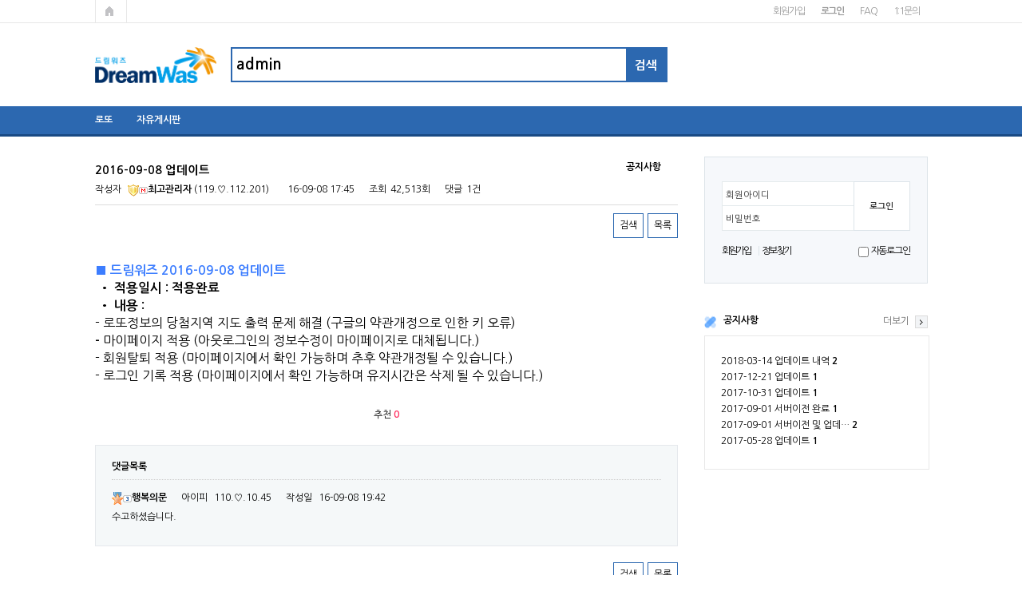

--- FILE ---
content_type: text/html; charset=utf-8
request_url: https://dreamwas.com/bbs/board.php?bo_table=notice&wr_id=392&sfl=mb_id%2C1&stx=admin&sst=wr_good&sod=asc&sop=and&page=1
body_size: 8859
content:
<!doctype html>
<html lang="ko">
<head>
<meta charset="utf-8">
<meta name="naver-site-verification" content="208ca70e89034700a2bcb2b507b57eba4db34999"/>
<meta http-equiv="imagetoolbar" content="no">
<meta http-equiv="X-UA-Compatible" content="IE=Edge">
<meta name="author" content="드림워즈">
<meta name="keywords" content="2016-09-08 업데이트 > 공지사항 | 드림워즈">
<meta name="title" content="2016-09-08 업데이트 > 공지사항 | 드림워즈" />
<meta name="subject" content="2016-09-08 업데이트 > 공지사항 | 드림워즈">
<meta name="description" Content="2016-09-08 업데이트 > 공지사항 | 드림워즈" />
<meta name="robots" content="index,follow">
<meta property="og:locale" content="ko_KR">
<meta property="og:type" content="website">
<meta property="og:title" content="2016-09-08 업데이트 > 공지사항 | 드림워즈">
<meta property="og:description" content="2016-09-08 업데이트 > 공지사항 | 드림워즈">
<meta property="og:site_name" content="dreamwas.com">
<meta property="og:author" content="드림워즈">
<meta property="og:url" content="https://dreamwas.com/bbs/board.php?bo_table=notice&wr_id=392">
<link rel="canonical" href="https://dreamwas.com/bbs/board.php?bo_table=notice&wr_id=392">

<title>2016-09-08 업데이트 > 공지사항 | 드림워즈</title>
<link rel="stylesheet" href="https://dreamwas.com/theme/community/css/default.css?ver=2303229">
<link rel="stylesheet" href="https://dreamwas.com/theme/community/skin/outlogin/basic/style.css?ver=2303229">
<link rel="stylesheet" href="https://dreamwas.com/theme/community/skin/latest/basic/style.css?ver=2303229">
<link rel="stylesheet" href="https://dreamwas.com/theme/community/skin/board/basic/style.css?ver=2303229">
<!--[if lte IE 8]>
<script src="https://dreamwas.com/js/html5.js"></script>
<![endif]-->
<!-- 파비콘 추가 -->
<link rel="shortcut icon" type="image/x-icon" href="https://dreamwas.com/theme/community/img/dreamwas.ico">
<script>
// 자바스크립트에서 사용하는 전역변수 선언
var g5_url       = "https://dreamwas.com";
var g5_bbs_url   = "https://dreamwas.com/bbs";
var g5_is_member = "";
var g5_is_admin  = "";
var g5_is_mobile = "";
var g5_bo_table  = "notice";
var g5_sca       = "";
var g5_editor    = "smarteditor2";
var g5_cookie_domain = "";
</script>
<!-- 구글애드센스-->

<script src="//ajax.googleapis.com/ajax/libs/jquery/1.8.3/jquery.min.js"></script>
<script src="https://dreamwas.com/js/jquery.menu.js?ver=2304171"></script>
<script src="https://dreamwas.com/js/common.js?ver=2304171"></script>
<script src="https://dreamwas.com/js/wrest.js?ver=2304171"></script>
</head>
<body>

<!-- 상단 시작 { -->
<div id="hd">
    <h1 id="hd_h1">2016-09-08 업데이트 > 공지사항</h1>

    <div id="skip_to_container"><a href="#container">본문 바로가기</a></div>

        <div id="hd_top">
        <div id="hd_tnb">
            <ul id="tnb">
                                <li><a href="https://dreamwas.com/bbs/register.php">회원가입</a></li>
                <li><a href="https://dreamwas.com/bbs/login.php"><b>로그인</b></a></li>
                                <li><a href="https://dreamwas.com/bbs/faq.php">FAQ</a></li>
                <li><a href="https://dreamwas.com/bbs/qalist.php">1:1문의</a></li>
                <!--<li><a href="https://dreamwas.com/bbs/current_connect.php">접속자 </a></li>-->
            </ul>
            <p class="hd_home"><a href="https://dreamwas.com">메인페이지로 가기</a></p>
        </div>
    </div>
    <div id="hd_wrapper">
        <div id="logo">
            <a href="https://dreamwas.com"><img src="https://dreamwas.com/theme/community/img/logo.png" alt="드림워즈"></a>
        </div>

        <fieldset id="hd_sch">
            <legend>사이트 내 전체검색</legend>
            <form name="fsearchbox" method="get" action="https://dreamwas.com/plugin/dw_search/search.php">            <!--<input type="hidden" name="sfl" value="wr_subject||wr_content">
            <input type="hidden" name="sop" value="and">-->
            <label for="sch_stx" class="sound_only">검색어<strong class="sound_only"> 필수</strong></label>
            <input type="text" name="stx" id="sch_stx" value="admin" required>
                        <input type="submit" id="sch_submit" value="검색">
            </form>

            <!--
            <script>
            function fsearchbox_submit(f)
            {
                if (f.stx.value.length < 2) {
                    alert("검색어는 두글자 이상 입력하십시오.");
                    f.stx.select();
                    f.stx.focus();
                    return false;
                }

                // 검색에 많은 부하가 걸리는 경우 이 주석을 제거하세요.
                var cnt = 0;
                for (var i=0; i<f.stx.value.length; i++) {
                    if (f.stx.value.charAt(i) == ' ')
                        cnt++;
                }

                if (cnt > 1) {
                    alert("빠른 검색을 위하여 검색어에 공백은 한개만 입력할 수 있습니다.");
                    f.stx.select();
                    f.stx.focus();
                    return false;
                }

                return true;
            }
            </script>
            -->
        </fieldset>

        <!-- <div id="text_size"> -->
            <!-- font_resize('엘리먼트id', '제거할 class', '추가할 class'); -->
            <!-- <button id="size_down" onclick="font_resize('container', 'ts_up ts_up2', '');"><img src="https://dreamwas.com/img/ts01.gif" alt="기본"></button>
            <button id="size_def" onclick="font_resize('container', 'ts_up ts_up2', 'ts_up');"><img src="https://dreamwas.com/img/ts02.gif" alt="크게"></button>
            <button id="size_up" onclick="font_resize('container', 'ts_up ts_up2', 'ts_up2');"><img src="https://dreamwas.com/img/ts03.gif" alt="더크게"></button>
        </div> -->

    </div>

    <hr>

    <nav id="gnb">
        <h2>메인메뉴</h2>
        <ul id="gnb_1dul">
                            <li class="gnb_1dli" style="z-index:999">
                    <a href="//dreamwas.com/plugin/dw_lotto/?co_id=lotto_info" target="_self" class="gnb_1da">로또</a>
                    <ul class="gnb_2dul">
                        <li class="gnb_2dli"><a href="//dreamwas.com/plugin/dw_lotto/?co_id=lotto_info" target="_self" class="gnb_2da">로또추첨정보</a></li>
                                            <li class="gnb_2dli"><a href="//dreamwas.com/plugin/dw_lotto/mix_form.php?co_id=lotto_mix" target="_self" class="gnb_2da">로또발급기</a></li>
                                            <li class="gnb_2dli"><a href="//dreamwas.com/plugin/dw_lotto/list.php?co_id=lotto_my" target="_self" class="gnb_2da">내로또번호</a></li>
                                            <li class="gnb_2dli"><a href="//dreamwas.com/plugin/dw_lotto/analysis.php?co_id=lotto_analysis" target="_self" class="gnb_2da">로또분석기</a></li>
                                            <li class="gnb_2dli"><a href="//dreamwas.com/plugin/dw_lotto/distribute.php?co_id=lotto_distribute" target="_self" class="gnb_2da">분산컴퓨팅 분석</a></li>
                                            <li class="gnb_2dli"><a href="https://dreamwas.com/plugin/dw_lotto/sellerInfo.php?co_id=lotto_seller" target="_self" class="gnb_2da">판매점조회</a></li>
                                            <li class="gnb_2dli"><a href="//dreamwas.com/bbs/board.php?bo_table=lotto_certify" target="_self" class="gnb_2da">당첨인증</a></li>
                    </ul>
                </li>
                            <li class="gnb_1dli" style="z-index:998">
                    <a href="//dreamwas.com/bbs/board.php?bo_table=free" target="_self" class="gnb_1da">자유게시판</a>
                                    </li>
                    </ul>
    </nav>
</div>
<!-- } 상단 끝 -->

<hr>

<!-- 콘텐츠 시작 { -->
<div id="wrapper">
    <div id="aside">
                    
<!-- 로그인 전 아웃로그인 시작 { -->
<section id="ol_before" class="ol">
    <h2>회원로그인</h2>
    <form name="foutlogin" action="https://dreamwas.com/bbs/login_check.php" onsubmit="return fhead_submit(this);" method="post" autocomplete="off">
    <fieldset>
        <input type="hidden" name="url" value="https%3A%2F%2Fdreamwas.com%2Fbbs%2Fboard.php%3Fbo_table%3Dnotice%26wr_id%3D392%26sfl%3Dmb_id%2C1%26stx%3Dadmin%26sst%3Dwr_good%26sod%3Dasc%26sop%3Dand%26page%3D1">
        <label for="ol_id" id="ol_idlabel">회원아이디<strong class="sound_only">필수</strong></label>
        <input type="text" id="ol_id" name="mb_id" required class="required" maxlength="20">
        <label for="ol_pw" id="ol_pwlabel">비밀번호<strong class="sound_only">필수</strong></label>
        <input type="password" name="mb_password" id="ol_pw" required class="required" maxlength="20">
        <input type="submit" id="ol_submit" value="로그인">
        <div id="ol_svc">
            <a href="https://dreamwas.com/bbs/register.php" class="join_bd">회원가입</a><span></span>
            <!--<a href="https://dreamwas.com/bbs/password_lost.php" id="ol_password_lost">정보찾기</a>-->
            <a href="https://dreamwas.com/bbs/password_lost.php">정보찾기</a>
        </div>
        <div id="ol_auto">
            <input type="checkbox" name="auto_login" value="1" id="auto_login">
            <label for="auto_login" id="auto_login_label">자동로그인</label>
        </div>
    </fieldset>
    </form>
</section>

<script>
$omi = $('#ol_id');
$omp = $('#ol_pw');
$omp.css('display','inline-block').css('width',104);
$omi_label = $('#ol_idlabel');
$omi_label.addClass('ol_idlabel');
$omp_label = $('#ol_pwlabel');
$omp_label.addClass('ol_pwlabel');

$(function() {
    $omi.focus(function() {
        $omi_label.css('visibility','hidden');
    });
    $omp.focus(function() {
        $omp_label.css('visibility','hidden');
    });
    $omi.blur(function() {
        $this = $(this);
        if($this.attr('id') == "ol_id" && $this.attr('value') == "") $omi_label.css('visibility','visible');
    });
    $omp.blur(function() {
        $this = $(this);
        if($this.attr('id') == "ol_pw" && $this.attr('value') == "") $omp_label.css('visibility','visible');
    });

    $("#auto_login").click(function(){
        if ($(this).is(":checked")) {
            if(!confirm("자동로그인을 사용하시면 다음부터 회원아이디와 비밀번호를 입력하실 필요가 없습니다.\n\n공공장소에서는 개인정보가 유출될 수 있으니 사용을 자제하여 주십시오.\n\n자동로그인을 사용하시겠습니까?"))
                return false;
        }
    });
});

function fhead_submit(f)
{
    return true;
}
</script>
<!-- } 로그인 전 아웃로그인 끝 -->
                        <div id="aside_blank"></div>
            <!-- 사이드메뉴 {-->
    <div id="aside_ct">
                <!--
        <div class="short_cut">
            <ul>
                <li class="f_short_cut"><strong><a href="https://dreamwas.com/plugin/dw_lotto/mix_form.php?co_id=lotto_mix">로또발급기 무료 서비스</a></strong></li>
                <li><strong><a href="https://dreamwas.com/plugin/dw_lotto/analysis.php?co_id=lotto_analysis#frequency2">로또분석기 무료 서비스</a></strong></li>
                <li><strong><a href="https://dreamwas.com/bbs/board.php?bo_table=notice&wr_id=378">이벤트 진행 (~12.31)</a></strong></li>
            </ul>
        </div>
        -->
        <div class="aside_lt">
            
<!-- 공지사항 최신글 시작 { -->
<div class="lt">
    <strong class="lt_title"><a href="https://dreamwas.com/bbs/board.php?bo_table=notice">공지사항</a></strong>
    <div class="lt_Box">
        <ul>
                        <li>
            <a href="https://dreamwas.com/bbs/board.php?bo_table=notice&amp;wr_id=424&amp;sst=wr_hit&amp;sod=desc&amp;sop=and&amp;page=68245">2018-03-14 업데이트 내역<span class="cnt_cmt">2</span></a>  <i class="fa fa-heart" aria-hidden="true"></i>                </li>
                        <li>
            <a href="https://dreamwas.com/bbs/board.php?bo_table=notice&amp;wr_id=422&amp;sst=wr_hit&amp;sod=desc&amp;sop=and&amp;page=68245">2017-12-21 업데이트<span class="cnt_cmt">1</span></a>  <i class="fa fa-heart" aria-hidden="true"></i>                </li>
                        <li>
            <a href="https://dreamwas.com/bbs/board.php?bo_table=notice&amp;wr_id=420&amp;sst=wr_hit&amp;sod=desc&amp;sop=and&amp;page=68245">2017-10-31 업데이트<span class="cnt_cmt">1</span></a>  <i class="fa fa-heart" aria-hidden="true"></i>                </li>
                        <li>
            <a href="https://dreamwas.com/bbs/board.php?bo_table=notice&amp;wr_id=416&amp;sst=wr_hit&amp;sod=desc&amp;sop=and&amp;page=68245">2017-09-01 서버이전 완료<span class="cnt_cmt">1</span></a>  <i class="fa fa-heart" aria-hidden="true"></i>                </li>
                        <li>
            <a href="https://dreamwas.com/bbs/board.php?bo_table=notice&amp;wr_id=415&amp;sst=wr_hit&amp;sod=desc&amp;sop=and&amp;page=68245">2017-09-01 서버이전 및 업데…<span class="cnt_cmt">2</span></a>  <i class="fa fa-heart" aria-hidden="true"></i>                </li>
                        <li>
            <a href="https://dreamwas.com/bbs/board.php?bo_table=notice&amp;wr_id=413&amp;sst=wr_hit&amp;sod=desc&amp;sop=and&amp;page=68245">2017-05-28 업데이트<span class="cnt_cmt">1</span></a>  <i class="fa fa-heart" aria-hidden="true"></i>                </li>
                                </ul>
    </div>
    <div class="lt_more"><a href="https://dreamwas.com/bbs/board.php?bo_table=notice"><span class="sound_only">공지사항</span>더보기</a></div>
</div>
<!-- } 공지사항 최신글 끝 -->        </div>
        <!--
        <div class="aside_lt">
            <div class="lt">
                <strong class="lt_title"><a href="https://dreamwas.com/bbs/new.php?view=w">최신 게시글</a></strong>
                                <div class="lt_more"><a href="https://dreamwas.com/bbs/new.php?view=w"><span class="sound_only">최신게시글</span>더보기</a></div>
            </div>
        </div>
        <div class="aside_lt">
            <div class="lt">
                <strong class="lt_title"><a href="https://dreamwas.com/bbs/new.php?view=c">최신 댓글</a></strong>
                                <div class="lt_more"><a href="https://dreamwas.com/bbs/new.php?view=c"><span class="sound_only">최신 댓글</span>더보기</a></div>
            </div>
        </div>
        -->
        <div class="aside_lt">
                                            </div>
            </div>
    <!-- }사이드메뉴-->
    </div>
    <div id="container">
        
<script src="https://dreamwas.com/js/viewimageresize.js"></script>

<!-- 게시물 읽기 시작 { -->
<div id="bo_v_table">공지사항</div>

<article id="bo_v" style="width:100%">
    <header>
        <h1 id="bo_v_title">
            2016-09-08 업데이트        </h1>
    </header>

    <section id="bo_v_info">
        <h2>페이지 정보</h2>
        작성자 <strong><span class="sv_wrap"><a href="https://dreamwas.com/bbs/profile.php?mb_id=admin" class="sv_member" title="최고관리자 자기소개" target="_blank" rel="nofollow" onclick="return false;"><img src="https://dreamwas.com/img/level/103.gif" alt="">최고관리자</a><span class="sv"><a href="https://dreamwas.com/bbs/memo_form.php?me_recv_mb_id=admin" rel="nofollow" onclick="win_memo(this.href); return false;">쪽지보내기</a>
<a href="https://dreamwas.com/bbs/formmail.php?mb_id=admin&amp;name=%EC%B5%9C%EA%B3%A0%EA%B4%80%EB%A6%AC%EC%9E%90&amp;email=wpygzaR3xqbKktOplqaRm5.h" onclick="win_email(this.href); return false;" rel="nofollow">메일보내기</a>
<a href="https://dreamwas.com/bbs/profile.php?mb_id=admin" onclick="win_profile(this.href); return false;" rel="nofollow">자기소개</a>
<a href="https://dreamwas.com/bbs/board.php?bo_table=notice&amp;sca=&amp;sfl=mb_id,1&amp;stx=admin" rel="nofollow">아이디로 검색</a>
<a href="https://dreamwas.com/bbs/new.php?mb_id=admin" class="link_new_page" onclick="check_goto_new(this.href, event);" rel="nofollow">전체게시물</a></span><noscript class="sv_nojs"><span class="sv"><a href="https://dreamwas.com/bbs/memo_form.php?me_recv_mb_id=admin" rel="nofollow" onclick="win_memo(this.href); return false;">쪽지보내기</a>
<a href="https://dreamwas.com/bbs/formmail.php?mb_id=admin&amp;name=%EC%B5%9C%EA%B3%A0%EA%B4%80%EB%A6%AC%EC%9E%90&amp;email=wpygzaR3xqbKktOplqaRm5.h" onclick="win_email(this.href); return false;" rel="nofollow">메일보내기</a>
<a href="https://dreamwas.com/bbs/profile.php?mb_id=admin" onclick="win_profile(this.href); return false;" rel="nofollow">자기소개</a>
<a href="https://dreamwas.com/bbs/board.php?bo_table=notice&amp;sca=&amp;sfl=mb_id,1&amp;stx=admin" rel="nofollow">아이디로 검색</a>
<a href="https://dreamwas.com/bbs/new.php?mb_id=admin" class="link_new_page" onclick="check_goto_new(this.href, event);" rel="nofollow">전체게시물</a></span></noscript></span>&nbsp;(119.♡.112.201)</strong>
        <span class="sound_only">작성일</span><strong>16-09-08 17:45</strong>
        조회<strong>42,513회</strong>
        댓글<strong>1건</strong>
    </section>

    
    
    
    <!-- 게시물 상단 버튼 시작 { -->
    <div id="bo_v_top">
                
        <ul class="bo_v_com">
                                                            <li><a href="https://dreamwas.com/bbs/board.php?bo_table=notice&amp;page=1&amp;sfl=mb_id%2C1&amp;stx=admin&amp;sst=wr_good&amp;sod=asc&amp;sop=and&amp;page=1" class="btn_b01">검색</a></li>            <li><a href="https://dreamwas.com/bbs/board.php?bo_table=notice" class="btn_b01">목록</a></li>
                                </ul>
            </div>
    <!-- } 게시물 상단 버튼 끝 -->

    <section id="bo_v_atc">
        <h2 id="bo_v_atc_title">본문</h2>

        <div id="bo_v_img">
</div>

        <!-- 본문 내용 시작 { -->
        <div id="bo_v_con"><p><span style="color:rgb(60,125,255);font-size:12pt;">​<strong>■ 드림워즈 2016-09-08 업데이트</strong></span></p><p><span style="color:rgb(0,0,0);font-size:12pt;"><strong>​ • 적용일시 : 적용완료</strong></span></p><p><span style="color:rgb(0,0,0);font-size:12pt;"><strong> • 내용 : ​</strong></span></p><p><span style="color:rgb(0,0,0);font-size:12pt;">​</span><span style="color:rgb(0,0,0);font-size:12pt;">- 로또정보의 당첨지역 지도 출력 문제 해결 (구글의 약관개정으로 인한 키 오류)</span></p><p><span style="color:rgb(0,0,0);font-size:12pt;"><strong><span style="font-size:12pt;">-</span></strong>​ 마이페이지 적용 (아웃로그인의 정보수정이 마이페이지로 대체됩니다.)</span></p><p><span style="color:rgb(0,0,0);font-size:12pt;">- 회원탈퇴 적용 (마이페이지에서 확인 가능하며 추후 약관개정될 수 있습니다.)​</span></p><p><span style="color:rgb(0,0,0);font-size:12pt;">-​ 로그인 기록 적용 (마이페이지에서 확인 가능하며 유지시간은 삭제 될 수 있습니다.)</span></p></div>
                <!-- } 본문 내용 끝 -->

        <p></p>
        <!-- 스크랩 추천 비추천 시작 { -->
                <div id="bo_v_act">
            <span>추천 <strong>0</strong></span>                    </div>
                <!-- } 스크랩 추천 비추천 끝 -->
    </section>

    
    
<script>
// 글자수 제한
var char_min = parseInt(0); // 최소
var char_max = parseInt(0); // 최대
</script>

<!-- 댓글 시작 { -->
<section id="bo_vc">
    <h2>댓글목록</h2>
    
    <article id="c_393" >
        <header style="z-index:2">
            <h1>행복의문님의 댓글</h1>
            <span class="sv_wrap"><a href="https://dreamwas.com/bbs/profile.php?mb_id=lclcd" class="sv_member" title="행복의문 자기소개" target="_blank" rel="nofollow" onclick="return false;"><img src="https://dreamwas.com/img/level/3.gif" alt="">행복의문</a><span class="sv"><a href="https://dreamwas.com/bbs/memo_form.php?me_recv_mb_id=lclcd" rel="nofollow" onclick="win_memo(this.href); return false;">쪽지보내기</a>
<a href="https://dreamwas.com/bbs/formmail.php?mb_id=lclcd&amp;name=%ED%96%89%EB%B3%B5%EC%9D%98%EB%AC%B8&amp;email=zbGbx5p3zaPXlsdgmKLQ" onclick="win_email(this.href); return false;" rel="nofollow">메일보내기</a>
<a href="https://dreamwas.com/bbs/profile.php?mb_id=lclcd" onclick="win_profile(this.href); return false;" rel="nofollow">자기소개</a>
<a href="https://dreamwas.com/bbs/board.php?bo_table=notice&amp;sca=&amp;sfl=mb_id,1&amp;stx=lclcd" rel="nofollow">아이디로 검색</a>
<a href="https://dreamwas.com/bbs/new.php?mb_id=lclcd" class="link_new_page" onclick="check_goto_new(this.href, event);" rel="nofollow">전체게시물</a></span><noscript class="sv_nojs"><span class="sv"><a href="https://dreamwas.com/bbs/memo_form.php?me_recv_mb_id=lclcd" rel="nofollow" onclick="win_memo(this.href); return false;">쪽지보내기</a>
<a href="https://dreamwas.com/bbs/formmail.php?mb_id=lclcd&amp;name=%ED%96%89%EB%B3%B5%EC%9D%98%EB%AC%B8&amp;email=zbGbx5p3zaPXlsdgmKLQ" onclick="win_email(this.href); return false;" rel="nofollow">메일보내기</a>
<a href="https://dreamwas.com/bbs/profile.php?mb_id=lclcd" onclick="win_profile(this.href); return false;" rel="nofollow">자기소개</a>
<a href="https://dreamwas.com/bbs/board.php?bo_table=notice&amp;sca=&amp;sfl=mb_id,1&amp;stx=lclcd" rel="nofollow">아이디로 검색</a>
<a href="https://dreamwas.com/bbs/new.php?mb_id=lclcd" class="link_new_page" onclick="check_goto_new(this.href, event);" rel="nofollow">전체게시물</a></span></noscript></span>                                    아이피
            <span class="bo_vc_hdinfo">110.♡.10.45</span>
                        작성일
            <span class="bo_vc_hdinfo"><time datetime="2016-09-08T19:42:00+09:00">16-09-08 19:42</time></span>
                    </header>

        <!-- 댓글 출력 -->
        <p>
                        수고하셨습니다.        </p>

        <span id="edit_393"></span><!-- 수정 -->
        <span id="reply_393"></span><!-- 답변 -->

        <input type="hidden" value="" id="secret_comment_393">
        <textarea id="save_comment_393" style="display:none">수고하셨습니다.</textarea>

            </article>
        
</section>
<!-- } 댓글 끝 -->

<!-- } 댓글 쓰기 끝 --><script src="https://dreamwas.com/js/md5.js"></script>

    <!-- 링크 버튼 시작 { -->
    <div id="bo_v_bot">
                
        <ul class="bo_v_com">
                                                            <li><a href="https://dreamwas.com/bbs/board.php?bo_table=notice&amp;page=1&amp;sfl=mb_id%2C1&amp;stx=admin&amp;sst=wr_good&amp;sod=asc&amp;sop=and&amp;page=1" class="btn_b01">검색</a></li>            <li><a href="https://dreamwas.com/bbs/board.php?bo_table=notice" class="btn_b01">목록</a></li>
                                </ul>
            </div>
    <!-- } 링크 버튼 끝 -->

</article>
<!-- } 게시판 읽기 끝 -->

<script>

function board_move(href)
{
    window.open(href, "boardmove", "left=50, top=50, width=500, height=550, scrollbars=1");
}
</script>

<script>
$(function() {
    $("a.view_image").click(function() {
        window.open(this.href, "large_image", "location=yes,links=no,toolbar=no,top=10,left=10,width=10,height=10,resizable=yes,scrollbars=no,status=no");
        return false;
    });

    // 추천, 비추천
    $("#good_button, #nogood_button").click(function() {
        var $tx;
        if(this.id == "good_button")
            $tx = $("#bo_v_act_good");
        else
            $tx = $("#bo_v_act_nogood");

        excute_good(this.href, $(this), $tx);
        return false;
    });

    // 이미지 리사이즈
    $("#bo_v_atc").viewimageresize();
});

function excute_good(href, $el, $tx)
{
    $.post(
        href,
        { js: "on" },
        function(data) {
            if(data.error) {
                alert(data.error);
                return false;
            }

            if(data.count) {
                $el.find("strong").text(number_format(String(data.count)));
                if($tx.attr("id").search("nogood") > -1) {
                    $tx.text("이 글을 비추천하셨습니다.");
                    $tx.fadeIn(200).delay(2500).fadeOut(200);
                } else {
                    $tx.text("이 글을 추천하셨습니다.");
                    $tx.fadeIn(200).delay(2500).fadeOut(200);
                }
            }
        }, "json"
    );
}
</script>
<!-- } 게시글 읽기 끝 -->
<h2 id="container_title">공지사항<span class="sound_only"> 목록</span></h2>

<!-- 게시판 목록 시작 { -->
<div id="bo_list" style="width:100%">

    <!-- 게시판 카테고리 시작 { -->
        <!-- } 게시판 카테고리 끝 -->

    <!-- 게시판 페이지 정보 및 버튼 시작 { -->
    <div class="bo_fx">
        <div id="bo_list_total">
            <span>Total 63건</span>
            1 페이지
        </div>

                <ul class="btn_bo_user">
            <li><a href="https://dreamwas.com/bbs/rss.php?bo_table=notice" class="btn_b01">RSS</a></li>                                </ul>
            </div>
    <!-- } 게시판 페이지 정보 및 버튼 끝 -->

    <form name="fboardlist" id="fboardlist" action="./board_list_update.php" onsubmit="return fboardlist_submit(this);" method="post">
    <input type="hidden" name="bo_table" value="notice">
    <input type="hidden" name="sfl" value="mb_id,1">
    <input type="hidden" name="stx" value="admin">
    <input type="hidden" name="spt" value="-63">
    <input type="hidden" name="sca" value="">
    <input type="hidden" name="sst" value="wr_good">
    <input type="hidden" name="sod" value="asc">
    <input type="hidden" name="page" value="1">
    <input type="hidden" name="sw" value="">

    <div class="tbl_head01 tbl_wrap">
        <table>
        <caption>공지사항 목록</caption>
        <thead>
        <tr>
        
            <th scope="col">번호</th>            
                        <th scope="col">제목</th>
            <th scope="col">글쓴이</th>
            <th scope="col"><a href="https://dreamwas.com/bbs/board.php?bo_table=notice&amp;wr_id=392&amp;sfl=mb_id%2C1&amp;stx=admin&amp;sst=wr_datetime&amp;sod=desc&amp;sop=and&amp;page=1&amp;sca=">날짜</a></th>
            <th scope="col"><a href="https://dreamwas.com/bbs/board.php?bo_table=notice&amp;wr_id=392&amp;sfl=mb_id%2C1&amp;stx=admin&amp;sst=wr_hit&amp;sod=desc&amp;sop=and&amp;page=1&amp;sca=">조회</a></th>
            <th scope="col"><a href="https://dreamwas.com/bbs/board.php?bo_table=notice&amp;wr_id=392&amp;sfl=mb_id%2C1&amp;stx=admin&amp;sst=wr_good&amp;sod=desc&amp;sop=and&amp;page=1&amp;sca=">추천</a></th>                    </tr>
        </thead>
        <tbody>
                <tr class="">
        
            <td class="td_num">63            </td>
                        <td class="td_subject">
                
                <a href="https://dreamwas.com/bbs/board.php?bo_table=notice&amp;wr_id=379&amp;sfl=mb_id%2C1&amp;stx=admin&amp;sst=wr_good&amp;sod=asc&amp;sop=and&amp;page=1">
                                        2016-08-25 없데이트                    <span class="sound_only">댓글</span><span class="cnt_cmt">1</span><span class="sound_only">개</span>                </a>

                <i class="fa fa-heart" aria-hidden="true"></i>             </td>
            <td class="td_name sv_use"><span class="sv_wrap"><a href="https://dreamwas.com/bbs/profile.php?mb_id=admin" class="sv_member" title="최고관리자 자기소개" target="_blank" rel="nofollow" onclick="return false;"><img src="https://dreamwas.com/img/level/103.gif" alt="">최고관리자</a><span class="sv"><a href="https://dreamwas.com/bbs/memo_form.php?me_recv_mb_id=admin" rel="nofollow" onclick="win_memo(this.href); return false;">쪽지보내기</a>
<a href="https://dreamwas.com/bbs/formmail.php?mb_id=admin&amp;name=%EC%B5%9C%EA%B3%A0%EA%B4%80%EB%A6%AC%EC%9E%90&amp;email=wpygzaR3xqbKktOplqaRm5.h" onclick="win_email(this.href); return false;" rel="nofollow">메일보내기</a>
<a href="https://dreamwas.com/bbs/profile.php?mb_id=admin" onclick="win_profile(this.href); return false;" rel="nofollow">자기소개</a>
<a href="https://dreamwas.com/bbs/board.php?bo_table=notice&amp;sca=&amp;sfl=mb_id,1&amp;stx=admin" rel="nofollow">아이디로 검색</a>
<a href="https://dreamwas.com/bbs/new.php?mb_id=admin" class="link_new_page" onclick="check_goto_new(this.href, event);" rel="nofollow">전체게시물</a></span><noscript class="sv_nojs"><span class="sv"><a href="https://dreamwas.com/bbs/memo_form.php?me_recv_mb_id=admin" rel="nofollow" onclick="win_memo(this.href); return false;">쪽지보내기</a>
<a href="https://dreamwas.com/bbs/formmail.php?mb_id=admin&amp;name=%EC%B5%9C%EA%B3%A0%EA%B4%80%EB%A6%AC%EC%9E%90&amp;email=wpygzaR3xqbKktOplqaRm5.h" onclick="win_email(this.href); return false;" rel="nofollow">메일보내기</a>
<a href="https://dreamwas.com/bbs/profile.php?mb_id=admin" onclick="win_profile(this.href); return false;" rel="nofollow">자기소개</a>
<a href="https://dreamwas.com/bbs/board.php?bo_table=notice&amp;sca=&amp;sfl=mb_id,1&amp;stx=admin" rel="nofollow">아이디로 검색</a>
<a href="https://dreamwas.com/bbs/new.php?mb_id=admin" class="link_new_page" onclick="check_goto_new(this.href, event);" rel="nofollow">전체게시물</a></span></noscript></span></td>
            <td class="td_date">08-25</td>
            <td class="td_num">34262</td>
            <td class="td_num">0</td>                    </tr>
                <tr class="">
        
            <td class="td_num">62            </td>
                        <td class="td_subject">
                
                <a href="https://dreamwas.com/bbs/board.php?bo_table=notice&amp;wr_id=103&amp;sfl=mb_id%2C1&amp;stx=admin&amp;sst=wr_good&amp;sod=asc&amp;sop=and&amp;page=1">
                                        오랫만에 공지합니다 ^^                    <span class="sound_only">댓글</span><span class="cnt_cmt">5</span><span class="sound_only">개</span>                </a>

                <i class="fa fa-heart" aria-hidden="true"></i>             </td>
            <td class="td_name sv_use"><span class="sv_wrap"><a href="https://dreamwas.com/bbs/profile.php?mb_id=admin" class="sv_member" title="최고관리자 자기소개" target="_blank" rel="nofollow" onclick="return false;"><img src="https://dreamwas.com/img/level/103.gif" alt="">최고관리자</a><span class="sv"><a href="https://dreamwas.com/bbs/memo_form.php?me_recv_mb_id=admin" rel="nofollow" onclick="win_memo(this.href); return false;">쪽지보내기</a>
<a href="https://dreamwas.com/bbs/formmail.php?mb_id=admin&amp;name=%EC%B5%9C%EA%B3%A0%EA%B4%80%EB%A6%AC%EC%9E%90&amp;email=wpygzaR3xqbKktOplqaRm5.h" onclick="win_email(this.href); return false;" rel="nofollow">메일보내기</a>
<a href="https://dreamwas.com/bbs/profile.php?mb_id=admin" onclick="win_profile(this.href); return false;" rel="nofollow">자기소개</a>
<a href="https://dreamwas.com/bbs/board.php?bo_table=notice&amp;sca=&amp;sfl=mb_id,1&amp;stx=admin" rel="nofollow">아이디로 검색</a>
<a href="https://dreamwas.com/bbs/new.php?mb_id=admin" class="link_new_page" onclick="check_goto_new(this.href, event);" rel="nofollow">전체게시물</a></span><noscript class="sv_nojs"><span class="sv"><a href="https://dreamwas.com/bbs/memo_form.php?me_recv_mb_id=admin" rel="nofollow" onclick="win_memo(this.href); return false;">쪽지보내기</a>
<a href="https://dreamwas.com/bbs/formmail.php?mb_id=admin&amp;name=%EC%B5%9C%EA%B3%A0%EA%B4%80%EB%A6%AC%EC%9E%90&amp;email=wpygzaR3xqbKktOplqaRm5.h" onclick="win_email(this.href); return false;" rel="nofollow">메일보내기</a>
<a href="https://dreamwas.com/bbs/profile.php?mb_id=admin" onclick="win_profile(this.href); return false;" rel="nofollow">자기소개</a>
<a href="https://dreamwas.com/bbs/board.php?bo_table=notice&amp;sca=&amp;sfl=mb_id,1&amp;stx=admin" rel="nofollow">아이디로 검색</a>
<a href="https://dreamwas.com/bbs/new.php?mb_id=admin" class="link_new_page" onclick="check_goto_new(this.href, event);" rel="nofollow">전체게시물</a></span></noscript></span></td>
            <td class="td_date">04-24</td>
            <td class="td_num">41470</td>
            <td class="td_num">0</td>                    </tr>
                <tr class="">
        
            <td class="td_num">61            </td>
                        <td class="td_subject">
                
                <a href="https://dreamwas.com/bbs/board.php?bo_table=notice&amp;wr_id=220&amp;sfl=mb_id%2C1&amp;stx=admin&amp;sst=wr_good&amp;sod=asc&amp;sop=and&amp;page=1">
                                        광고기능 서비스 오픈                    <span class="sound_only">댓글</span><span class="cnt_cmt">6</span><span class="sound_only">개</span>                </a>

                <i class="fa fa-heart" aria-hidden="true"></i>             </td>
            <td class="td_name sv_use"><span class="sv_wrap"><a href="https://dreamwas.com/bbs/profile.php?mb_id=admin" class="sv_member" title="최고관리자 자기소개" target="_blank" rel="nofollow" onclick="return false;"><img src="https://dreamwas.com/img/level/103.gif" alt="">최고관리자</a><span class="sv"><a href="https://dreamwas.com/bbs/memo_form.php?me_recv_mb_id=admin" rel="nofollow" onclick="win_memo(this.href); return false;">쪽지보내기</a>
<a href="https://dreamwas.com/bbs/formmail.php?mb_id=admin&amp;name=%EC%B5%9C%EA%B3%A0%EA%B4%80%EB%A6%AC%EC%9E%90&amp;email=wpygzaR3xqbKktOplqaRm5.h" onclick="win_email(this.href); return false;" rel="nofollow">메일보내기</a>
<a href="https://dreamwas.com/bbs/profile.php?mb_id=admin" onclick="win_profile(this.href); return false;" rel="nofollow">자기소개</a>
<a href="https://dreamwas.com/bbs/board.php?bo_table=notice&amp;sca=&amp;sfl=mb_id,1&amp;stx=admin" rel="nofollow">아이디로 검색</a>
<a href="https://dreamwas.com/bbs/new.php?mb_id=admin" class="link_new_page" onclick="check_goto_new(this.href, event);" rel="nofollow">전체게시물</a></span><noscript class="sv_nojs"><span class="sv"><a href="https://dreamwas.com/bbs/memo_form.php?me_recv_mb_id=admin" rel="nofollow" onclick="win_memo(this.href); return false;">쪽지보내기</a>
<a href="https://dreamwas.com/bbs/formmail.php?mb_id=admin&amp;name=%EC%B5%9C%EA%B3%A0%EA%B4%80%EB%A6%AC%EC%9E%90&amp;email=wpygzaR3xqbKktOplqaRm5.h" onclick="win_email(this.href); return false;" rel="nofollow">메일보내기</a>
<a href="https://dreamwas.com/bbs/profile.php?mb_id=admin" onclick="win_profile(this.href); return false;" rel="nofollow">자기소개</a>
<a href="https://dreamwas.com/bbs/board.php?bo_table=notice&amp;sca=&amp;sfl=mb_id,1&amp;stx=admin" rel="nofollow">아이디로 검색</a>
<a href="https://dreamwas.com/bbs/new.php?mb_id=admin" class="link_new_page" onclick="check_goto_new(this.href, event);" rel="nofollow">전체게시물</a></span></noscript></span></td>
            <td class="td_date">01-18</td>
            <td class="td_num">34012</td>
            <td class="td_num">0</td>                    </tr>
                <tr class="">
        
            <td class="td_num">60            </td>
                        <td class="td_subject">
                
                <a href="https://dreamwas.com/bbs/board.php?bo_table=notice&amp;wr_id=390&amp;sfl=mb_id%2C1&amp;stx=admin&amp;sst=wr_good&amp;sod=asc&amp;sop=and&amp;page=1">
                                        2016-08-31 업데이트                    <span class="sound_only">댓글</span><span class="cnt_cmt">1</span><span class="sound_only">개</span>                </a>

                <i class="fa fa-heart" aria-hidden="true"></i>             </td>
            <td class="td_name sv_use"><span class="sv_wrap"><a href="https://dreamwas.com/bbs/profile.php?mb_id=admin" class="sv_member" title="최고관리자 자기소개" target="_blank" rel="nofollow" onclick="return false;"><img src="https://dreamwas.com/img/level/103.gif" alt="">최고관리자</a><span class="sv"><a href="https://dreamwas.com/bbs/memo_form.php?me_recv_mb_id=admin" rel="nofollow" onclick="win_memo(this.href); return false;">쪽지보내기</a>
<a href="https://dreamwas.com/bbs/formmail.php?mb_id=admin&amp;name=%EC%B5%9C%EA%B3%A0%EA%B4%80%EB%A6%AC%EC%9E%90&amp;email=wpygzaR3xqbKktOplqaRm5.h" onclick="win_email(this.href); return false;" rel="nofollow">메일보내기</a>
<a href="https://dreamwas.com/bbs/profile.php?mb_id=admin" onclick="win_profile(this.href); return false;" rel="nofollow">자기소개</a>
<a href="https://dreamwas.com/bbs/board.php?bo_table=notice&amp;sca=&amp;sfl=mb_id,1&amp;stx=admin" rel="nofollow">아이디로 검색</a>
<a href="https://dreamwas.com/bbs/new.php?mb_id=admin" class="link_new_page" onclick="check_goto_new(this.href, event);" rel="nofollow">전체게시물</a></span><noscript class="sv_nojs"><span class="sv"><a href="https://dreamwas.com/bbs/memo_form.php?me_recv_mb_id=admin" rel="nofollow" onclick="win_memo(this.href); return false;">쪽지보내기</a>
<a href="https://dreamwas.com/bbs/formmail.php?mb_id=admin&amp;name=%EC%B5%9C%EA%B3%A0%EA%B4%80%EB%A6%AC%EC%9E%90&amp;email=wpygzaR3xqbKktOplqaRm5.h" onclick="win_email(this.href); return false;" rel="nofollow">메일보내기</a>
<a href="https://dreamwas.com/bbs/profile.php?mb_id=admin" onclick="win_profile(this.href); return false;" rel="nofollow">자기소개</a>
<a href="https://dreamwas.com/bbs/board.php?bo_table=notice&amp;sca=&amp;sfl=mb_id,1&amp;stx=admin" rel="nofollow">아이디로 검색</a>
<a href="https://dreamwas.com/bbs/new.php?mb_id=admin" class="link_new_page" onclick="check_goto_new(this.href, event);" rel="nofollow">전체게시물</a></span></noscript></span></td>
            <td class="td_date">08-31</td>
            <td class="td_num">41674</td>
            <td class="td_num">0</td>                    </tr>
                <tr class="">
        
            <td class="td_num">59            </td>
                        <td class="td_subject">
                
                <a href="https://dreamwas.com/bbs/board.php?bo_table=notice&amp;wr_id=113&amp;sfl=mb_id%2C1&amp;stx=admin&amp;sst=wr_good&amp;sod=asc&amp;sop=and&amp;page=1">
                                        XE 사용할까...                    <span class="sound_only">댓글</span><span class="cnt_cmt">6</span><span class="sound_only">개</span>                </a>

                <i class="fa fa-heart" aria-hidden="true"></i>             </td>
            <td class="td_name sv_use"><span class="sv_wrap"><a href="https://dreamwas.com/bbs/profile.php?mb_id=admin" class="sv_member" title="최고관리자 자기소개" target="_blank" rel="nofollow" onclick="return false;"><img src="https://dreamwas.com/img/level/103.gif" alt="">최고관리자</a><span class="sv"><a href="https://dreamwas.com/bbs/memo_form.php?me_recv_mb_id=admin" rel="nofollow" onclick="win_memo(this.href); return false;">쪽지보내기</a>
<a href="https://dreamwas.com/bbs/formmail.php?mb_id=admin&amp;name=%EC%B5%9C%EA%B3%A0%EA%B4%80%EB%A6%AC%EC%9E%90&amp;email=wpygzaR3xqbKktOplqaRm5.h" onclick="win_email(this.href); return false;" rel="nofollow">메일보내기</a>
<a href="https://dreamwas.com/bbs/profile.php?mb_id=admin" onclick="win_profile(this.href); return false;" rel="nofollow">자기소개</a>
<a href="https://dreamwas.com/bbs/board.php?bo_table=notice&amp;sca=&amp;sfl=mb_id,1&amp;stx=admin" rel="nofollow">아이디로 검색</a>
<a href="https://dreamwas.com/bbs/new.php?mb_id=admin" class="link_new_page" onclick="check_goto_new(this.href, event);" rel="nofollow">전체게시물</a></span><noscript class="sv_nojs"><span class="sv"><a href="https://dreamwas.com/bbs/memo_form.php?me_recv_mb_id=admin" rel="nofollow" onclick="win_memo(this.href); return false;">쪽지보내기</a>
<a href="https://dreamwas.com/bbs/formmail.php?mb_id=admin&amp;name=%EC%B5%9C%EA%B3%A0%EA%B4%80%EB%A6%AC%EC%9E%90&amp;email=wpygzaR3xqbKktOplqaRm5.h" onclick="win_email(this.href); return false;" rel="nofollow">메일보내기</a>
<a href="https://dreamwas.com/bbs/profile.php?mb_id=admin" onclick="win_profile(this.href); return false;" rel="nofollow">자기소개</a>
<a href="https://dreamwas.com/bbs/board.php?bo_table=notice&amp;sca=&amp;sfl=mb_id,1&amp;stx=admin" rel="nofollow">아이디로 검색</a>
<a href="https://dreamwas.com/bbs/new.php?mb_id=admin" class="link_new_page" onclick="check_goto_new(this.href, event);" rel="nofollow">전체게시물</a></span></noscript></span></td>
            <td class="td_date">05-18</td>
            <td class="td_num">43569</td>
            <td class="td_num">0</td>                    </tr>
                <tr class="">
        
            <td class="td_num">58            </td>
                        <td class="td_subject">
                
                <a href="https://dreamwas.com/bbs/board.php?bo_table=notice&amp;wr_id=223&amp;sfl=mb_id%2C1&amp;stx=admin&amp;sst=wr_good&amp;sod=asc&amp;sop=and&amp;page=1">
                                        주민번호 받지않습니다.                    <span class="sound_only">댓글</span><span class="cnt_cmt">17</span><span class="sound_only">개</span>                </a>

                <i class="fa fa-heart" aria-hidden="true"></i>             </td>
            <td class="td_name sv_use"><span class="sv_wrap"><a href="https://dreamwas.com/bbs/profile.php?mb_id=admin" class="sv_member" title="최고관리자 자기소개" target="_blank" rel="nofollow" onclick="return false;"><img src="https://dreamwas.com/img/level/103.gif" alt="">최고관리자</a><span class="sv"><a href="https://dreamwas.com/bbs/memo_form.php?me_recv_mb_id=admin" rel="nofollow" onclick="win_memo(this.href); return false;">쪽지보내기</a>
<a href="https://dreamwas.com/bbs/formmail.php?mb_id=admin&amp;name=%EC%B5%9C%EA%B3%A0%EA%B4%80%EB%A6%AC%EC%9E%90&amp;email=wpygzaR3xqbKktOplqaRm5.h" onclick="win_email(this.href); return false;" rel="nofollow">메일보내기</a>
<a href="https://dreamwas.com/bbs/profile.php?mb_id=admin" onclick="win_profile(this.href); return false;" rel="nofollow">자기소개</a>
<a href="https://dreamwas.com/bbs/board.php?bo_table=notice&amp;sca=&amp;sfl=mb_id,1&amp;stx=admin" rel="nofollow">아이디로 검색</a>
<a href="https://dreamwas.com/bbs/new.php?mb_id=admin" class="link_new_page" onclick="check_goto_new(this.href, event);" rel="nofollow">전체게시물</a></span><noscript class="sv_nojs"><span class="sv"><a href="https://dreamwas.com/bbs/memo_form.php?me_recv_mb_id=admin" rel="nofollow" onclick="win_memo(this.href); return false;">쪽지보내기</a>
<a href="https://dreamwas.com/bbs/formmail.php?mb_id=admin&amp;name=%EC%B5%9C%EA%B3%A0%EA%B4%80%EB%A6%AC%EC%9E%90&amp;email=wpygzaR3xqbKktOplqaRm5.h" onclick="win_email(this.href); return false;" rel="nofollow">메일보내기</a>
<a href="https://dreamwas.com/bbs/profile.php?mb_id=admin" onclick="win_profile(this.href); return false;" rel="nofollow">자기소개</a>
<a href="https://dreamwas.com/bbs/board.php?bo_table=notice&amp;sca=&amp;sfl=mb_id,1&amp;stx=admin" rel="nofollow">아이디로 검색</a>
<a href="https://dreamwas.com/bbs/new.php?mb_id=admin" class="link_new_page" onclick="check_goto_new(this.href, event);" rel="nofollow">전체게시물</a></span></noscript></span></td>
            <td class="td_date">01-20</td>
            <td class="td_num">36384</td>
            <td class="td_num">0</td>                    </tr>
                <tr class="">
        
            <td class="td_num"><span class="bo_current">열람중</span>            </td>
                        <td class="td_subject">
                
                <a href="https://dreamwas.com/bbs/board.php?bo_table=notice&amp;wr_id=392&amp;sfl=mb_id%2C1&amp;stx=admin&amp;sst=wr_good&amp;sod=asc&amp;sop=and&amp;page=1">
                                        2016-09-08 업데이트                    <span class="sound_only">댓글</span><span class="cnt_cmt">1</span><span class="sound_only">개</span>                </a>

                <i class="fa fa-heart" aria-hidden="true"></i>             </td>
            <td class="td_name sv_use"><span class="sv_wrap"><a href="https://dreamwas.com/bbs/profile.php?mb_id=admin" class="sv_member" title="최고관리자 자기소개" target="_blank" rel="nofollow" onclick="return false;"><img src="https://dreamwas.com/img/level/103.gif" alt="">최고관리자</a><span class="sv"><a href="https://dreamwas.com/bbs/memo_form.php?me_recv_mb_id=admin" rel="nofollow" onclick="win_memo(this.href); return false;">쪽지보내기</a>
<a href="https://dreamwas.com/bbs/formmail.php?mb_id=admin&amp;name=%EC%B5%9C%EA%B3%A0%EA%B4%80%EB%A6%AC%EC%9E%90&amp;email=wpygzaR3xqbKktOplqaRm5.h" onclick="win_email(this.href); return false;" rel="nofollow">메일보내기</a>
<a href="https://dreamwas.com/bbs/profile.php?mb_id=admin" onclick="win_profile(this.href); return false;" rel="nofollow">자기소개</a>
<a href="https://dreamwas.com/bbs/board.php?bo_table=notice&amp;sca=&amp;sfl=mb_id,1&amp;stx=admin" rel="nofollow">아이디로 검색</a>
<a href="https://dreamwas.com/bbs/new.php?mb_id=admin" class="link_new_page" onclick="check_goto_new(this.href, event);" rel="nofollow">전체게시물</a></span><noscript class="sv_nojs"><span class="sv"><a href="https://dreamwas.com/bbs/memo_form.php?me_recv_mb_id=admin" rel="nofollow" onclick="win_memo(this.href); return false;">쪽지보내기</a>
<a href="https://dreamwas.com/bbs/formmail.php?mb_id=admin&amp;name=%EC%B5%9C%EA%B3%A0%EA%B4%80%EB%A6%AC%EC%9E%90&amp;email=wpygzaR3xqbKktOplqaRm5.h" onclick="win_email(this.href); return false;" rel="nofollow">메일보내기</a>
<a href="https://dreamwas.com/bbs/profile.php?mb_id=admin" onclick="win_profile(this.href); return false;" rel="nofollow">자기소개</a>
<a href="https://dreamwas.com/bbs/board.php?bo_table=notice&amp;sca=&amp;sfl=mb_id,1&amp;stx=admin" rel="nofollow">아이디로 검색</a>
<a href="https://dreamwas.com/bbs/new.php?mb_id=admin" class="link_new_page" onclick="check_goto_new(this.href, event);" rel="nofollow">전체게시물</a></span></noscript></span></td>
            <td class="td_date">09-08</td>
            <td class="td_num">42514</td>
            <td class="td_num">0</td>                    </tr>
                <tr class="">
        
            <td class="td_num">56            </td>
                        <td class="td_subject">
                
                <a href="https://dreamwas.com/bbs/board.php?bo_table=notice&amp;wr_id=10&amp;sfl=mb_id%2C1&amp;stx=admin&amp;sst=wr_good&amp;sod=asc&amp;sop=and&amp;page=1">
                                        드림워즈 사이트오픈                    <span class="sound_only">댓글</span><span class="cnt_cmt">6</span><span class="sound_only">개</span>                </a>

                <i class="fa fa-heart" aria-hidden="true"></i>             </td>
            <td class="td_name sv_use"><span class="sv_wrap"><a href="https://dreamwas.com/bbs/profile.php?mb_id=admin" class="sv_member" title="최고관리자 자기소개" target="_blank" rel="nofollow" onclick="return false;"><img src="https://dreamwas.com/img/level/103.gif" alt="">최고관리자</a><span class="sv"><a href="https://dreamwas.com/bbs/memo_form.php?me_recv_mb_id=admin" rel="nofollow" onclick="win_memo(this.href); return false;">쪽지보내기</a>
<a href="https://dreamwas.com/bbs/formmail.php?mb_id=admin&amp;name=%EC%B5%9C%EA%B3%A0%EA%B4%80%EB%A6%AC%EC%9E%90&amp;email=wpygzaR3xqbKktOplqaRm5.h" onclick="win_email(this.href); return false;" rel="nofollow">메일보내기</a>
<a href="https://dreamwas.com/bbs/profile.php?mb_id=admin" onclick="win_profile(this.href); return false;" rel="nofollow">자기소개</a>
<a href="https://dreamwas.com/bbs/board.php?bo_table=notice&amp;sca=&amp;sfl=mb_id,1&amp;stx=admin" rel="nofollow">아이디로 검색</a>
<a href="https://dreamwas.com/bbs/new.php?mb_id=admin" class="link_new_page" onclick="check_goto_new(this.href, event);" rel="nofollow">전체게시물</a></span><noscript class="sv_nojs"><span class="sv"><a href="https://dreamwas.com/bbs/memo_form.php?me_recv_mb_id=admin" rel="nofollow" onclick="win_memo(this.href); return false;">쪽지보내기</a>
<a href="https://dreamwas.com/bbs/formmail.php?mb_id=admin&amp;name=%EC%B5%9C%EA%B3%A0%EA%B4%80%EB%A6%AC%EC%9E%90&amp;email=wpygzaR3xqbKktOplqaRm5.h" onclick="win_email(this.href); return false;" rel="nofollow">메일보내기</a>
<a href="https://dreamwas.com/bbs/profile.php?mb_id=admin" onclick="win_profile(this.href); return false;" rel="nofollow">자기소개</a>
<a href="https://dreamwas.com/bbs/board.php?bo_table=notice&amp;sca=&amp;sfl=mb_id,1&amp;stx=admin" rel="nofollow">아이디로 검색</a>
<a href="https://dreamwas.com/bbs/new.php?mb_id=admin" class="link_new_page" onclick="check_goto_new(this.href, event);" rel="nofollow">전체게시물</a></span></noscript></span></td>
            <td class="td_date">02-15</td>
            <td class="td_num">35801</td>
            <td class="td_num">0</td>                    </tr>
                <tr class="">
        
            <td class="td_num">55            </td>
                        <td class="td_subject">
                
                <a href="https://dreamwas.com/bbs/board.php?bo_table=notice&amp;wr_id=120&amp;sfl=mb_id%2C1&amp;stx=admin&amp;sst=wr_good&amp;sod=asc&amp;sop=and&amp;page=1">
                                        그누보드4로 계속 개발합니다.                    <span class="sound_only">댓글</span><span class="cnt_cmt">5</span><span class="sound_only">개</span>                </a>

                <i class="fa fa-heart" aria-hidden="true"></i>             </td>
            <td class="td_name sv_use"><span class="sv_wrap"><a href="https://dreamwas.com/bbs/profile.php?mb_id=admin" class="sv_member" title="최고관리자 자기소개" target="_blank" rel="nofollow" onclick="return false;"><img src="https://dreamwas.com/img/level/103.gif" alt="">최고관리자</a><span class="sv"><a href="https://dreamwas.com/bbs/memo_form.php?me_recv_mb_id=admin" rel="nofollow" onclick="win_memo(this.href); return false;">쪽지보내기</a>
<a href="https://dreamwas.com/bbs/formmail.php?mb_id=admin&amp;name=%EC%B5%9C%EA%B3%A0%EA%B4%80%EB%A6%AC%EC%9E%90&amp;email=wpygzaR3xqbKktOplqaRm5.h" onclick="win_email(this.href); return false;" rel="nofollow">메일보내기</a>
<a href="https://dreamwas.com/bbs/profile.php?mb_id=admin" onclick="win_profile(this.href); return false;" rel="nofollow">자기소개</a>
<a href="https://dreamwas.com/bbs/board.php?bo_table=notice&amp;sca=&amp;sfl=mb_id,1&amp;stx=admin" rel="nofollow">아이디로 검색</a>
<a href="https://dreamwas.com/bbs/new.php?mb_id=admin" class="link_new_page" onclick="check_goto_new(this.href, event);" rel="nofollow">전체게시물</a></span><noscript class="sv_nojs"><span class="sv"><a href="https://dreamwas.com/bbs/memo_form.php?me_recv_mb_id=admin" rel="nofollow" onclick="win_memo(this.href); return false;">쪽지보내기</a>
<a href="https://dreamwas.com/bbs/formmail.php?mb_id=admin&amp;name=%EC%B5%9C%EA%B3%A0%EA%B4%80%EB%A6%AC%EC%9E%90&amp;email=wpygzaR3xqbKktOplqaRm5.h" onclick="win_email(this.href); return false;" rel="nofollow">메일보내기</a>
<a href="https://dreamwas.com/bbs/profile.php?mb_id=admin" onclick="win_profile(this.href); return false;" rel="nofollow">자기소개</a>
<a href="https://dreamwas.com/bbs/board.php?bo_table=notice&amp;sca=&amp;sfl=mb_id,1&amp;stx=admin" rel="nofollow">아이디로 검색</a>
<a href="https://dreamwas.com/bbs/new.php?mb_id=admin" class="link_new_page" onclick="check_goto_new(this.href, event);" rel="nofollow">전체게시물</a></span></noscript></span></td>
            <td class="td_date">06-04</td>
            <td class="td_num">45744</td>
            <td class="td_num">0</td>                    </tr>
                <tr class="">
        
            <td class="td_num">54            </td>
                        <td class="td_subject">
                
                <a href="https://dreamwas.com/bbs/board.php?bo_table=notice&amp;wr_id=239&amp;sfl=mb_id%2C1&amp;stx=admin&amp;sst=wr_good&amp;sod=asc&amp;sop=and&amp;page=1">
                                        이름,성별,생년월일 받지않습니다.                    <span class="sound_only">댓글</span><span class="cnt_cmt">18</span><span class="sound_only">개</span>                </a>

                <i class="fa fa-heart" aria-hidden="true"></i>             </td>
            <td class="td_name sv_use"><span class="sv_wrap"><a href="https://dreamwas.com/bbs/profile.php?mb_id=admin" class="sv_member" title="최고관리자 자기소개" target="_blank" rel="nofollow" onclick="return false;"><img src="https://dreamwas.com/img/level/103.gif" alt="">최고관리자</a><span class="sv"><a href="https://dreamwas.com/bbs/memo_form.php?me_recv_mb_id=admin" rel="nofollow" onclick="win_memo(this.href); return false;">쪽지보내기</a>
<a href="https://dreamwas.com/bbs/formmail.php?mb_id=admin&amp;name=%EC%B5%9C%EA%B3%A0%EA%B4%80%EB%A6%AC%EC%9E%90&amp;email=wpygzaR3xqbKktOplqaRm5.h" onclick="win_email(this.href); return false;" rel="nofollow">메일보내기</a>
<a href="https://dreamwas.com/bbs/profile.php?mb_id=admin" onclick="win_profile(this.href); return false;" rel="nofollow">자기소개</a>
<a href="https://dreamwas.com/bbs/board.php?bo_table=notice&amp;sca=&amp;sfl=mb_id,1&amp;stx=admin" rel="nofollow">아이디로 검색</a>
<a href="https://dreamwas.com/bbs/new.php?mb_id=admin" class="link_new_page" onclick="check_goto_new(this.href, event);" rel="nofollow">전체게시물</a></span><noscript class="sv_nojs"><span class="sv"><a href="https://dreamwas.com/bbs/memo_form.php?me_recv_mb_id=admin" rel="nofollow" onclick="win_memo(this.href); return false;">쪽지보내기</a>
<a href="https://dreamwas.com/bbs/formmail.php?mb_id=admin&amp;name=%EC%B5%9C%EA%B3%A0%EA%B4%80%EB%A6%AC%EC%9E%90&amp;email=wpygzaR3xqbKktOplqaRm5.h" onclick="win_email(this.href); return false;" rel="nofollow">메일보내기</a>
<a href="https://dreamwas.com/bbs/profile.php?mb_id=admin" onclick="win_profile(this.href); return false;" rel="nofollow">자기소개</a>
<a href="https://dreamwas.com/bbs/board.php?bo_table=notice&amp;sca=&amp;sfl=mb_id,1&amp;stx=admin" rel="nofollow">아이디로 검색</a>
<a href="https://dreamwas.com/bbs/new.php?mb_id=admin" class="link_new_page" onclick="check_goto_new(this.href, event);" rel="nofollow">전체게시물</a></span></noscript></span></td>
            <td class="td_date">01-25</td>
            <td class="td_num">53995</td>
            <td class="td_num">0</td>                    </tr>
                <tr class="">
        
            <td class="td_num">53            </td>
                        <td class="td_subject">
                
                <a href="https://dreamwas.com/bbs/board.php?bo_table=notice&amp;wr_id=394&amp;sfl=mb_id%2C1&amp;stx=admin&amp;sst=wr_good&amp;sod=asc&amp;sop=and&amp;page=1">
                                        2016-09-15 업데이트                    <span class="sound_only">댓글</span><span class="cnt_cmt">1</span><span class="sound_only">개</span>                </a>

                <i class="fa fa-heart" aria-hidden="true"></i>             </td>
            <td class="td_name sv_use"><span class="sv_wrap"><a href="https://dreamwas.com/bbs/profile.php?mb_id=admin" class="sv_member" title="최고관리자 자기소개" target="_blank" rel="nofollow" onclick="return false;"><img src="https://dreamwas.com/img/level/103.gif" alt="">최고관리자</a><span class="sv"><a href="https://dreamwas.com/bbs/memo_form.php?me_recv_mb_id=admin" rel="nofollow" onclick="win_memo(this.href); return false;">쪽지보내기</a>
<a href="https://dreamwas.com/bbs/formmail.php?mb_id=admin&amp;name=%EC%B5%9C%EA%B3%A0%EA%B4%80%EB%A6%AC%EC%9E%90&amp;email=wpygzaR3xqbKktOplqaRm5.h" onclick="win_email(this.href); return false;" rel="nofollow">메일보내기</a>
<a href="https://dreamwas.com/bbs/profile.php?mb_id=admin" onclick="win_profile(this.href); return false;" rel="nofollow">자기소개</a>
<a href="https://dreamwas.com/bbs/board.php?bo_table=notice&amp;sca=&amp;sfl=mb_id,1&amp;stx=admin" rel="nofollow">아이디로 검색</a>
<a href="https://dreamwas.com/bbs/new.php?mb_id=admin" class="link_new_page" onclick="check_goto_new(this.href, event);" rel="nofollow">전체게시물</a></span><noscript class="sv_nojs"><span class="sv"><a href="https://dreamwas.com/bbs/memo_form.php?me_recv_mb_id=admin" rel="nofollow" onclick="win_memo(this.href); return false;">쪽지보내기</a>
<a href="https://dreamwas.com/bbs/formmail.php?mb_id=admin&amp;name=%EC%B5%9C%EA%B3%A0%EA%B4%80%EB%A6%AC%EC%9E%90&amp;email=wpygzaR3xqbKktOplqaRm5.h" onclick="win_email(this.href); return false;" rel="nofollow">메일보내기</a>
<a href="https://dreamwas.com/bbs/profile.php?mb_id=admin" onclick="win_profile(this.href); return false;" rel="nofollow">자기소개</a>
<a href="https://dreamwas.com/bbs/board.php?bo_table=notice&amp;sca=&amp;sfl=mb_id,1&amp;stx=admin" rel="nofollow">아이디로 검색</a>
<a href="https://dreamwas.com/bbs/new.php?mb_id=admin" class="link_new_page" onclick="check_goto_new(this.href, event);" rel="nofollow">전체게시물</a></span></noscript></span></td>
            <td class="td_date">09-15</td>
            <td class="td_num">43976</td>
            <td class="td_num">0</td>                    </tr>
                <tr class="">
        
            <td class="td_num">52            </td>
                        <td class="td_subject">
                
                <a href="https://dreamwas.com/bbs/board.php?bo_table=notice&amp;wr_id=11&amp;sfl=mb_id%2C1&amp;stx=admin&amp;sst=wr_good&amp;sod=asc&amp;sop=and&amp;page=1">
                                        사이트119 오픈                    <span class="sound_only">댓글</span><span class="cnt_cmt">7</span><span class="sound_only">개</span>                </a>

                <i class="fa fa-heart" aria-hidden="true"></i>             </td>
            <td class="td_name sv_use"><span class="sv_wrap"><a href="https://dreamwas.com/bbs/profile.php?mb_id=admin" class="sv_member" title="최고관리자 자기소개" target="_blank" rel="nofollow" onclick="return false;"><img src="https://dreamwas.com/img/level/103.gif" alt="">최고관리자</a><span class="sv"><a href="https://dreamwas.com/bbs/memo_form.php?me_recv_mb_id=admin" rel="nofollow" onclick="win_memo(this.href); return false;">쪽지보내기</a>
<a href="https://dreamwas.com/bbs/formmail.php?mb_id=admin&amp;name=%EC%B5%9C%EA%B3%A0%EA%B4%80%EB%A6%AC%EC%9E%90&amp;email=wpygzaR3xqbKktOplqaRm5.h" onclick="win_email(this.href); return false;" rel="nofollow">메일보내기</a>
<a href="https://dreamwas.com/bbs/profile.php?mb_id=admin" onclick="win_profile(this.href); return false;" rel="nofollow">자기소개</a>
<a href="https://dreamwas.com/bbs/board.php?bo_table=notice&amp;sca=&amp;sfl=mb_id,1&amp;stx=admin" rel="nofollow">아이디로 검색</a>
<a href="https://dreamwas.com/bbs/new.php?mb_id=admin" class="link_new_page" onclick="check_goto_new(this.href, event);" rel="nofollow">전체게시물</a></span><noscript class="sv_nojs"><span class="sv"><a href="https://dreamwas.com/bbs/memo_form.php?me_recv_mb_id=admin" rel="nofollow" onclick="win_memo(this.href); return false;">쪽지보내기</a>
<a href="https://dreamwas.com/bbs/formmail.php?mb_id=admin&amp;name=%EC%B5%9C%EA%B3%A0%EA%B4%80%EB%A6%AC%EC%9E%90&amp;email=wpygzaR3xqbKktOplqaRm5.h" onclick="win_email(this.href); return false;" rel="nofollow">메일보내기</a>
<a href="https://dreamwas.com/bbs/profile.php?mb_id=admin" onclick="win_profile(this.href); return false;" rel="nofollow">자기소개</a>
<a href="https://dreamwas.com/bbs/board.php?bo_table=notice&amp;sca=&amp;sfl=mb_id,1&amp;stx=admin" rel="nofollow">아이디로 검색</a>
<a href="https://dreamwas.com/bbs/new.php?mb_id=admin" class="link_new_page" onclick="check_goto_new(this.href, event);" rel="nofollow">전체게시물</a></span></noscript></span></td>
            <td class="td_date">02-21</td>
            <td class="td_num">43069</td>
            <td class="td_num">0</td>                    </tr>
                <tr class="">
        
            <td class="td_num">51            </td>
                        <td class="td_subject">
                
                <a href="https://dreamwas.com/bbs/board.php?bo_table=notice&amp;wr_id=126&amp;sfl=mb_id%2C1&amp;stx=admin&amp;sst=wr_good&amp;sod=asc&amp;sop=and&amp;page=1">
                                        [이벤트?]사이트이름 어떠신지요..?                    <span class="sound_only">댓글</span><span class="cnt_cmt">13</span><span class="sound_only">개</span>                </a>

                <i class="fa fa-heart" aria-hidden="true"></i>             </td>
            <td class="td_name sv_use"><span class="sv_wrap"><a href="https://dreamwas.com/bbs/profile.php?mb_id=admin" class="sv_member" title="최고관리자 자기소개" target="_blank" rel="nofollow" onclick="return false;"><img src="https://dreamwas.com/img/level/103.gif" alt="">최고관리자</a><span class="sv"><a href="https://dreamwas.com/bbs/memo_form.php?me_recv_mb_id=admin" rel="nofollow" onclick="win_memo(this.href); return false;">쪽지보내기</a>
<a href="https://dreamwas.com/bbs/formmail.php?mb_id=admin&amp;name=%EC%B5%9C%EA%B3%A0%EA%B4%80%EB%A6%AC%EC%9E%90&amp;email=wpygzaR3xqbKktOplqaRm5.h" onclick="win_email(this.href); return false;" rel="nofollow">메일보내기</a>
<a href="https://dreamwas.com/bbs/profile.php?mb_id=admin" onclick="win_profile(this.href); return false;" rel="nofollow">자기소개</a>
<a href="https://dreamwas.com/bbs/board.php?bo_table=notice&amp;sca=&amp;sfl=mb_id,1&amp;stx=admin" rel="nofollow">아이디로 검색</a>
<a href="https://dreamwas.com/bbs/new.php?mb_id=admin" class="link_new_page" onclick="check_goto_new(this.href, event);" rel="nofollow">전체게시물</a></span><noscript class="sv_nojs"><span class="sv"><a href="https://dreamwas.com/bbs/memo_form.php?me_recv_mb_id=admin" rel="nofollow" onclick="win_memo(this.href); return false;">쪽지보내기</a>
<a href="https://dreamwas.com/bbs/formmail.php?mb_id=admin&amp;name=%EC%B5%9C%EA%B3%A0%EA%B4%80%EB%A6%AC%EC%9E%90&amp;email=wpygzaR3xqbKktOplqaRm5.h" onclick="win_email(this.href); return false;" rel="nofollow">메일보내기</a>
<a href="https://dreamwas.com/bbs/profile.php?mb_id=admin" onclick="win_profile(this.href); return false;" rel="nofollow">자기소개</a>
<a href="https://dreamwas.com/bbs/board.php?bo_table=notice&amp;sca=&amp;sfl=mb_id,1&amp;stx=admin" rel="nofollow">아이디로 검색</a>
<a href="https://dreamwas.com/bbs/new.php?mb_id=admin" class="link_new_page" onclick="check_goto_new(this.href, event);" rel="nofollow">전체게시물</a></span></noscript></span></td>
            <td class="td_date">11-07</td>
            <td class="td_num">54577</td>
            <td class="td_num">0</td>                    </tr>
                <tr class="">
        
            <td class="td_num">50            </td>
                        <td class="td_subject">
                
                <a href="https://dreamwas.com/bbs/board.php?bo_table=notice&amp;wr_id=256&amp;sfl=mb_id%2C1&amp;stx=admin&amp;sst=wr_good&amp;sod=asc&amp;sop=and&amp;page=1">
                                        저작물 보호 요청 안내.                    <span class="sound_only">댓글</span><span class="cnt_cmt">16</span><span class="sound_only">개</span>                </a>

                <i class="fa fa-heart" aria-hidden="true"></i>             </td>
            <td class="td_name sv_use"><span class="sv_wrap"><a href="https://dreamwas.com/bbs/profile.php?mb_id=admin" class="sv_member" title="최고관리자 자기소개" target="_blank" rel="nofollow" onclick="return false;"><img src="https://dreamwas.com/img/level/103.gif" alt="">최고관리자</a><span class="sv"><a href="https://dreamwas.com/bbs/memo_form.php?me_recv_mb_id=admin" rel="nofollow" onclick="win_memo(this.href); return false;">쪽지보내기</a>
<a href="https://dreamwas.com/bbs/formmail.php?mb_id=admin&amp;name=%EC%B5%9C%EA%B3%A0%EA%B4%80%EB%A6%AC%EC%9E%90&amp;email=wpygzaR3xqbKktOplqaRm5.h" onclick="win_email(this.href); return false;" rel="nofollow">메일보내기</a>
<a href="https://dreamwas.com/bbs/profile.php?mb_id=admin" onclick="win_profile(this.href); return false;" rel="nofollow">자기소개</a>
<a href="https://dreamwas.com/bbs/board.php?bo_table=notice&amp;sca=&amp;sfl=mb_id,1&amp;stx=admin" rel="nofollow">아이디로 검색</a>
<a href="https://dreamwas.com/bbs/new.php?mb_id=admin" class="link_new_page" onclick="check_goto_new(this.href, event);" rel="nofollow">전체게시물</a></span><noscript class="sv_nojs"><span class="sv"><a href="https://dreamwas.com/bbs/memo_form.php?me_recv_mb_id=admin" rel="nofollow" onclick="win_memo(this.href); return false;">쪽지보내기</a>
<a href="https://dreamwas.com/bbs/formmail.php?mb_id=admin&amp;name=%EC%B5%9C%EA%B3%A0%EA%B4%80%EB%A6%AC%EC%9E%90&amp;email=wpygzaR3xqbKktOplqaRm5.h" onclick="win_email(this.href); return false;" rel="nofollow">메일보내기</a>
<a href="https://dreamwas.com/bbs/profile.php?mb_id=admin" onclick="win_profile(this.href); return false;" rel="nofollow">자기소개</a>
<a href="https://dreamwas.com/bbs/board.php?bo_table=notice&amp;sca=&amp;sfl=mb_id,1&amp;stx=admin" rel="nofollow">아이디로 검색</a>
<a href="https://dreamwas.com/bbs/new.php?mb_id=admin" class="link_new_page" onclick="check_goto_new(this.href, event);" rel="nofollow">전체게시물</a></span></noscript></span></td>
            <td class="td_date">03-26</td>
            <td class="td_num">68084</td>
            <td class="td_num">0</td>                    </tr>
                <tr class="">
        
            <td class="td_num">49            </td>
                        <td class="td_subject">
                
                <a href="https://dreamwas.com/bbs/board.php?bo_table=notice&amp;wr_id=396&amp;sfl=mb_id%2C1&amp;stx=admin&amp;sst=wr_good&amp;sod=asc&amp;sop=and&amp;page=1">
                                        2016-09-23 업데이트                    <span class="sound_only">댓글</span><span class="cnt_cmt">3</span><span class="sound_only">개</span>                </a>

                <i class="fa fa-heart" aria-hidden="true"></i>             </td>
            <td class="td_name sv_use"><span class="sv_wrap"><a href="https://dreamwas.com/bbs/profile.php?mb_id=admin" class="sv_member" title="최고관리자 자기소개" target="_blank" rel="nofollow" onclick="return false;"><img src="https://dreamwas.com/img/level/103.gif" alt="">최고관리자</a><span class="sv"><a href="https://dreamwas.com/bbs/memo_form.php?me_recv_mb_id=admin" rel="nofollow" onclick="win_memo(this.href); return false;">쪽지보내기</a>
<a href="https://dreamwas.com/bbs/formmail.php?mb_id=admin&amp;name=%EC%B5%9C%EA%B3%A0%EA%B4%80%EB%A6%AC%EC%9E%90&amp;email=wpygzaR3xqbKktOplqaRm5.h" onclick="win_email(this.href); return false;" rel="nofollow">메일보내기</a>
<a href="https://dreamwas.com/bbs/profile.php?mb_id=admin" onclick="win_profile(this.href); return false;" rel="nofollow">자기소개</a>
<a href="https://dreamwas.com/bbs/board.php?bo_table=notice&amp;sca=&amp;sfl=mb_id,1&amp;stx=admin" rel="nofollow">아이디로 검색</a>
<a href="https://dreamwas.com/bbs/new.php?mb_id=admin" class="link_new_page" onclick="check_goto_new(this.href, event);" rel="nofollow">전체게시물</a></span><noscript class="sv_nojs"><span class="sv"><a href="https://dreamwas.com/bbs/memo_form.php?me_recv_mb_id=admin" rel="nofollow" onclick="win_memo(this.href); return false;">쪽지보내기</a>
<a href="https://dreamwas.com/bbs/formmail.php?mb_id=admin&amp;name=%EC%B5%9C%EA%B3%A0%EA%B4%80%EB%A6%AC%EC%9E%90&amp;email=wpygzaR3xqbKktOplqaRm5.h" onclick="win_email(this.href); return false;" rel="nofollow">메일보내기</a>
<a href="https://dreamwas.com/bbs/profile.php?mb_id=admin" onclick="win_profile(this.href); return false;" rel="nofollow">자기소개</a>
<a href="https://dreamwas.com/bbs/board.php?bo_table=notice&amp;sca=&amp;sfl=mb_id,1&amp;stx=admin" rel="nofollow">아이디로 검색</a>
<a href="https://dreamwas.com/bbs/new.php?mb_id=admin" class="link_new_page" onclick="check_goto_new(this.href, event);" rel="nofollow">전체게시물</a></span></noscript></span></td>
            <td class="td_date">09-23</td>
            <td class="td_num">44094</td>
            <td class="td_num">0</td>                    </tr>
                <tr class="">
        
            <td class="td_num">48            </td>
                        <td class="td_subject">
                
                <a href="https://dreamwas.com/bbs/board.php?bo_table=notice&amp;wr_id=14&amp;sfl=mb_id%2C1&amp;stx=admin&amp;sst=wr_good&amp;sod=asc&amp;sop=and&amp;page=1">
                                        최대레벨 100                    <span class="sound_only">댓글</span><span class="cnt_cmt">11</span><span class="sound_only">개</span>                </a>

                <i class="fa fa-heart" aria-hidden="true"></i>             </td>
            <td class="td_name sv_use"><span class="sv_wrap"><a href="https://dreamwas.com/bbs/profile.php?mb_id=admin" class="sv_member" title="최고관리자 자기소개" target="_blank" rel="nofollow" onclick="return false;"><img src="https://dreamwas.com/img/level/103.gif" alt="">최고관리자</a><span class="sv"><a href="https://dreamwas.com/bbs/memo_form.php?me_recv_mb_id=admin" rel="nofollow" onclick="win_memo(this.href); return false;">쪽지보내기</a>
<a href="https://dreamwas.com/bbs/formmail.php?mb_id=admin&amp;name=%EC%B5%9C%EA%B3%A0%EA%B4%80%EB%A6%AC%EC%9E%90&amp;email=wpygzaR3xqbKktOplqaRm5.h" onclick="win_email(this.href); return false;" rel="nofollow">메일보내기</a>
<a href="https://dreamwas.com/bbs/profile.php?mb_id=admin" onclick="win_profile(this.href); return false;" rel="nofollow">자기소개</a>
<a href="https://dreamwas.com/bbs/board.php?bo_table=notice&amp;sca=&amp;sfl=mb_id,1&amp;stx=admin" rel="nofollow">아이디로 검색</a>
<a href="https://dreamwas.com/bbs/new.php?mb_id=admin" class="link_new_page" onclick="check_goto_new(this.href, event);" rel="nofollow">전체게시물</a></span><noscript class="sv_nojs"><span class="sv"><a href="https://dreamwas.com/bbs/memo_form.php?me_recv_mb_id=admin" rel="nofollow" onclick="win_memo(this.href); return false;">쪽지보내기</a>
<a href="https://dreamwas.com/bbs/formmail.php?mb_id=admin&amp;name=%EC%B5%9C%EA%B3%A0%EA%B4%80%EB%A6%AC%EC%9E%90&amp;email=wpygzaR3xqbKktOplqaRm5.h" onclick="win_email(this.href); return false;" rel="nofollow">메일보내기</a>
<a href="https://dreamwas.com/bbs/profile.php?mb_id=admin" onclick="win_profile(this.href); return false;" rel="nofollow">자기소개</a>
<a href="https://dreamwas.com/bbs/board.php?bo_table=notice&amp;sca=&amp;sfl=mb_id,1&amp;stx=admin" rel="nofollow">아이디로 검색</a>
<a href="https://dreamwas.com/bbs/new.php?mb_id=admin" class="link_new_page" onclick="check_goto_new(this.href, event);" rel="nofollow">전체게시물</a></span></noscript></span></td>
            <td class="td_date">02-25</td>
            <td class="td_num">33491</td>
            <td class="td_num">0</td>                    </tr>
                        </tbody>
        </table>
    </div>

        <div class="bo_fx">
        
                <ul class="btn_bo_user">
            <li><a href="https://dreamwas.com/bbs/board.php?bo_table=notice" class="btn_b01">목록</a></li>                    </ul>
            </div>
        </form>
</div>


<!-- 페이지 -->
<nav class="pg_wrap"><span class="pg"><span class="sound_only">열린</span><strong class="pg_current">1</strong><span class="sound_only">페이지</span>
<a href="https://dreamwas.com/bbs/board.php?bo_table=notice&amp;sfl=mb_id%2C1&amp;stx=admin&amp;sst=wr_good&amp;sod=asc&amp;sop=and&amp;page=2" class="pg_page">2<span class="sound_only">페이지</span></a>
<a href="https://dreamwas.com/bbs/board.php?bo_table=notice&amp;sfl=mb_id%2C1&amp;stx=admin&amp;sst=wr_good&amp;sod=asc&amp;sop=and&amp;page=3" class="pg_page">3<span class="sound_only">페이지</span></a>
<a href="https://dreamwas.com/bbs/board.php?bo_table=notice&amp;sfl=mb_id%2C1&amp;stx=admin&amp;sst=wr_good&amp;sod=asc&amp;sop=and&amp;page=4" class="pg_page">4<span class="sound_only">페이지</span></a>
<a href="https://dreamwas.com/bbs/board.php?bo_table=notice&amp;sfl=mb_id%2C1&amp;stx=admin&amp;sst=wr_good&amp;sod=asc&amp;sop=and&amp;page=4" class="pg_page pg_end">맨끝</a>
</span></nav>
<!-- 게시판 검색 시작 { -->
<fieldset id="bo_sch">
    <legend>게시물 검색</legend>

    <form name="fsearch" method="get">
    <input type="hidden" name="bo_table" value="notice">
    <input type="hidden" name="sca" value="">
    <input type="hidden" name="sop" value="and">
    <label for="sfl" class="sound_only">검색대상</label>
    <select name="sfl" id="sfl">
        <option value="wr_subject">제목</option>
        <option value="wr_content">내용</option>
        <option value="wr_subject||wr_content">제목+내용</option>
        <option value="mb_id,1" selected="selected">회원아이디</option>
        <option value="mb_id,0">회원아이디(코)</option>
        <option value="wr_name,1">글쓴이</option>
        <option value="wr_name,0">글쓴이(코)</option>
    </select>
    <label for="stx" class="sound_only">검색어<strong class="sound_only"> 필수</strong></label>
    <input type="text" name="stx" value="admin" required id="stx" class="frm_input required" size="15" maxlength="20">
    <input type="submit" value="검색" class="btn_submit">
    </form>
</fieldset>
<!-- } 게시판 검색 끝 -->

<!-- } 게시판 목록 끝 -->

    </div>
</div>

<!-- } 콘텐츠 끝 -->

<hr>

<!-- 하단 시작 { -->
<div id="ft">
    <div id="ft_copy">
        <div>
            <a href="https://dreamwas.com/bbs/content.php?co_id=company">사이트소개</a>
            <a href="https://dreamwas.com/bbs/content.php?co_id=privacy">개인정보처리방침</a>
            <a href="https://dreamwas.com/bbs/content.php?co_id=provision">서비스이용약관</a>
            Copyright &copy; <b>dreamwas.com.</b> All rights reserved.<br>
            <a href="#hd" id="ft_totop">상단으로</a>
            <br>도메인 관련 문의 / 기타문의 사항이 있으시면 이메일 admin@dreamwas.com로 문의바랍니다.
        </div>
    </div>
    <!--
    <div id="ft_company">
        <p class="ft_info">TEL. 00-000-0000 FAX. 00-000-0000 서울 강남구 강남대로 1<br>대표:홍길동 사업자등록번호:000-00-00000 개인정보관리책임자:홍길동</p>
    </div>
    -->
</div>

<a href="https://dreamwas.com/bbs/board.php?bo_table=notice&amp;wr_id=392&amp;sfl=mb_id%2C1&amp;stx=admin&amp;sst=wr_good&amp;sod=asc&amp;sop=and&amp;page=1&amp;device=mobile" id="device_change">모바일 버전으로 보기</a>

<!-- } 하단 끝 -->

<script>
$(function() {
    // 폰트 리사이즈 쿠키있으면 실행
    font_resize("container", get_cookie("ck_font_resize_rmv_class"), get_cookie("ck_font_resize_add_class"));

    $("#ft_totop").on("click", function() {
        $("html, body").animate({scrollTop:0}, '500');
        return false;
    });
});
</script>




</body>
</html>

<!-- 사용스킨 : theme/basic -->


--- FILE ---
content_type: text/css
request_url: https://dreamwas.com/theme/community/skin/latest/basic/style.css?ver=2303229
body_size: 663
content:
@charset "utf-8";
/* SIR */

/* 새글 스킨 (latest) */
.lt_pc {float:left;margin-left:24px}
.lt_ml{margin-left:0}
.lt {width:353px;/*height:176px;*/position:relative;float:left;padding-bottom:45px}
.lt .lt_Box{padding:20px;width:311px;height:126px;border:1px solid #e8e8e8}
.lt ul {margin:0 0 10px;padding:0;list-style:none}
.lt li {padding:4px 0; width:310px; height:12px; overflow: hidden;}
.lt .no_bd{height:126px;text-align:center; line-height:100px}
.lt .lt_title {background:url("img/icon_blue.png") no-repeat 0 0; display:block; padding:0 0 14px 24px; height:11px}
.lt .lt_more a{height:16px;background:url("img/icon_more.gif") no-repeat top right; position:absolute;top:0px;right:0px; padding-right:23px;color:#696969;}
.lt .cnt_cmt {display:inline-block;margin:0 0 0 3px;font-weight:bold}


/*사이드 메뉴*/
.short_cut{margin-bottom:45px;}
.short_cut li{list-style: none; padding:12px 0; border-bottom:1px solid #e8e8e8;}
.short_cut li.f_short_cut{border-top:1px solid #e8e8e8;}
.short_cut li a{display:inline-block; width:280px; height:16px;background:url("img/icon_more.gif") no-repeat top right;color:#696969;}

.aside_lt .lt{width:100%/*280px*/; position:relative;}
.aside_lt .lt .lt_Box{width:240px; height:126px; border:1px solid #e8e8e8;padding:20px;}
.aside_lt .lt .lt_Box ul{margin:0; padding:0}
.aside_lt .lt .lt_Box li{list-style:none; padding:4px 0; width:240px; height:12px; overflow: hidden;}
.aside_lt .lt .lt_Box li.no_bd{height:126px;text-align:center; line-height:100px}
.aside_lt .lt .lt_title {background:url("img/icon_blue.png") no-repeat 0 0; display:block; padding:0 0 14px 24px; height:11px;}
.aside_lt .lt .lt_more a{height:16px;background:url("img/icon_more.gif") no-repeat top right;position:absolute;top:0px;right:0px;color:#696969;}
